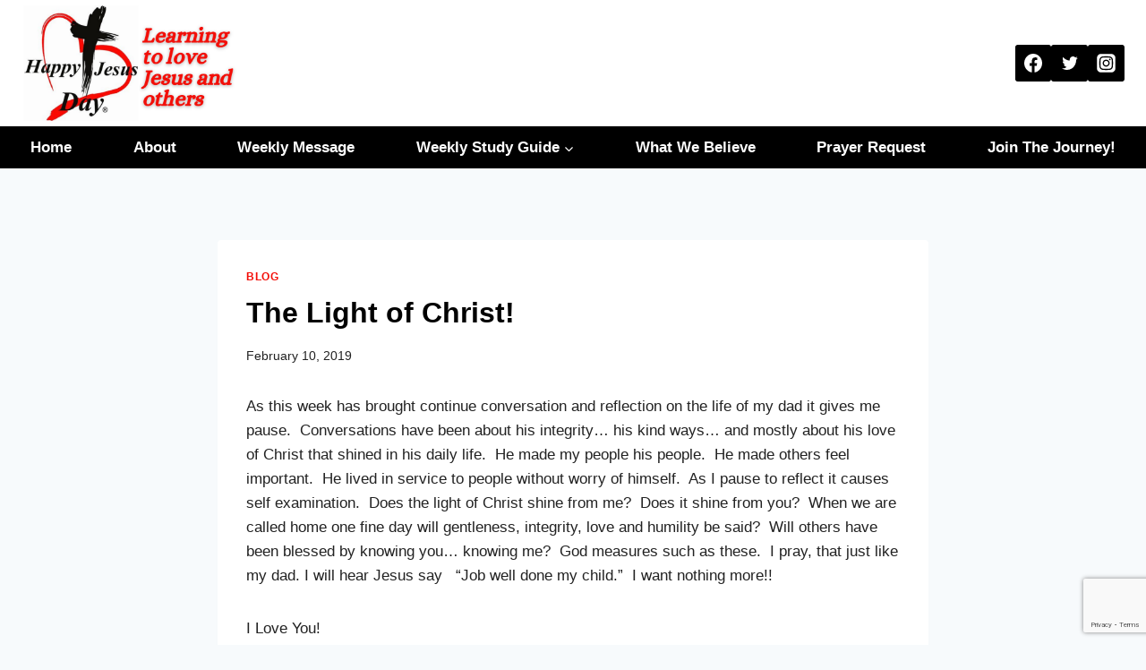

--- FILE ---
content_type: text/html; charset=utf-8
request_url: https://www.google.com/recaptcha/api2/anchor?ar=1&k=6LcpHt8UAAAAAHw7Dho7NtN-3_ZtWcPxp1MaacdU&co=aHR0cHM6Ly9oYXBweWplc3VzZGF5Lm9yZzo0NDM.&hl=en&v=N67nZn4AqZkNcbeMu4prBgzg&size=invisible&anchor-ms=20000&execute-ms=30000&cb=o0p98b4pe4ck
body_size: 49686
content:
<!DOCTYPE HTML><html dir="ltr" lang="en"><head><meta http-equiv="Content-Type" content="text/html; charset=UTF-8">
<meta http-equiv="X-UA-Compatible" content="IE=edge">
<title>reCAPTCHA</title>
<style type="text/css">
/* cyrillic-ext */
@font-face {
  font-family: 'Roboto';
  font-style: normal;
  font-weight: 400;
  font-stretch: 100%;
  src: url(//fonts.gstatic.com/s/roboto/v48/KFO7CnqEu92Fr1ME7kSn66aGLdTylUAMa3GUBHMdazTgWw.woff2) format('woff2');
  unicode-range: U+0460-052F, U+1C80-1C8A, U+20B4, U+2DE0-2DFF, U+A640-A69F, U+FE2E-FE2F;
}
/* cyrillic */
@font-face {
  font-family: 'Roboto';
  font-style: normal;
  font-weight: 400;
  font-stretch: 100%;
  src: url(//fonts.gstatic.com/s/roboto/v48/KFO7CnqEu92Fr1ME7kSn66aGLdTylUAMa3iUBHMdazTgWw.woff2) format('woff2');
  unicode-range: U+0301, U+0400-045F, U+0490-0491, U+04B0-04B1, U+2116;
}
/* greek-ext */
@font-face {
  font-family: 'Roboto';
  font-style: normal;
  font-weight: 400;
  font-stretch: 100%;
  src: url(//fonts.gstatic.com/s/roboto/v48/KFO7CnqEu92Fr1ME7kSn66aGLdTylUAMa3CUBHMdazTgWw.woff2) format('woff2');
  unicode-range: U+1F00-1FFF;
}
/* greek */
@font-face {
  font-family: 'Roboto';
  font-style: normal;
  font-weight: 400;
  font-stretch: 100%;
  src: url(//fonts.gstatic.com/s/roboto/v48/KFO7CnqEu92Fr1ME7kSn66aGLdTylUAMa3-UBHMdazTgWw.woff2) format('woff2');
  unicode-range: U+0370-0377, U+037A-037F, U+0384-038A, U+038C, U+038E-03A1, U+03A3-03FF;
}
/* math */
@font-face {
  font-family: 'Roboto';
  font-style: normal;
  font-weight: 400;
  font-stretch: 100%;
  src: url(//fonts.gstatic.com/s/roboto/v48/KFO7CnqEu92Fr1ME7kSn66aGLdTylUAMawCUBHMdazTgWw.woff2) format('woff2');
  unicode-range: U+0302-0303, U+0305, U+0307-0308, U+0310, U+0312, U+0315, U+031A, U+0326-0327, U+032C, U+032F-0330, U+0332-0333, U+0338, U+033A, U+0346, U+034D, U+0391-03A1, U+03A3-03A9, U+03B1-03C9, U+03D1, U+03D5-03D6, U+03F0-03F1, U+03F4-03F5, U+2016-2017, U+2034-2038, U+203C, U+2040, U+2043, U+2047, U+2050, U+2057, U+205F, U+2070-2071, U+2074-208E, U+2090-209C, U+20D0-20DC, U+20E1, U+20E5-20EF, U+2100-2112, U+2114-2115, U+2117-2121, U+2123-214F, U+2190, U+2192, U+2194-21AE, U+21B0-21E5, U+21F1-21F2, U+21F4-2211, U+2213-2214, U+2216-22FF, U+2308-230B, U+2310, U+2319, U+231C-2321, U+2336-237A, U+237C, U+2395, U+239B-23B7, U+23D0, U+23DC-23E1, U+2474-2475, U+25AF, U+25B3, U+25B7, U+25BD, U+25C1, U+25CA, U+25CC, U+25FB, U+266D-266F, U+27C0-27FF, U+2900-2AFF, U+2B0E-2B11, U+2B30-2B4C, U+2BFE, U+3030, U+FF5B, U+FF5D, U+1D400-1D7FF, U+1EE00-1EEFF;
}
/* symbols */
@font-face {
  font-family: 'Roboto';
  font-style: normal;
  font-weight: 400;
  font-stretch: 100%;
  src: url(//fonts.gstatic.com/s/roboto/v48/KFO7CnqEu92Fr1ME7kSn66aGLdTylUAMaxKUBHMdazTgWw.woff2) format('woff2');
  unicode-range: U+0001-000C, U+000E-001F, U+007F-009F, U+20DD-20E0, U+20E2-20E4, U+2150-218F, U+2190, U+2192, U+2194-2199, U+21AF, U+21E6-21F0, U+21F3, U+2218-2219, U+2299, U+22C4-22C6, U+2300-243F, U+2440-244A, U+2460-24FF, U+25A0-27BF, U+2800-28FF, U+2921-2922, U+2981, U+29BF, U+29EB, U+2B00-2BFF, U+4DC0-4DFF, U+FFF9-FFFB, U+10140-1018E, U+10190-1019C, U+101A0, U+101D0-101FD, U+102E0-102FB, U+10E60-10E7E, U+1D2C0-1D2D3, U+1D2E0-1D37F, U+1F000-1F0FF, U+1F100-1F1AD, U+1F1E6-1F1FF, U+1F30D-1F30F, U+1F315, U+1F31C, U+1F31E, U+1F320-1F32C, U+1F336, U+1F378, U+1F37D, U+1F382, U+1F393-1F39F, U+1F3A7-1F3A8, U+1F3AC-1F3AF, U+1F3C2, U+1F3C4-1F3C6, U+1F3CA-1F3CE, U+1F3D4-1F3E0, U+1F3ED, U+1F3F1-1F3F3, U+1F3F5-1F3F7, U+1F408, U+1F415, U+1F41F, U+1F426, U+1F43F, U+1F441-1F442, U+1F444, U+1F446-1F449, U+1F44C-1F44E, U+1F453, U+1F46A, U+1F47D, U+1F4A3, U+1F4B0, U+1F4B3, U+1F4B9, U+1F4BB, U+1F4BF, U+1F4C8-1F4CB, U+1F4D6, U+1F4DA, U+1F4DF, U+1F4E3-1F4E6, U+1F4EA-1F4ED, U+1F4F7, U+1F4F9-1F4FB, U+1F4FD-1F4FE, U+1F503, U+1F507-1F50B, U+1F50D, U+1F512-1F513, U+1F53E-1F54A, U+1F54F-1F5FA, U+1F610, U+1F650-1F67F, U+1F687, U+1F68D, U+1F691, U+1F694, U+1F698, U+1F6AD, U+1F6B2, U+1F6B9-1F6BA, U+1F6BC, U+1F6C6-1F6CF, U+1F6D3-1F6D7, U+1F6E0-1F6EA, U+1F6F0-1F6F3, U+1F6F7-1F6FC, U+1F700-1F7FF, U+1F800-1F80B, U+1F810-1F847, U+1F850-1F859, U+1F860-1F887, U+1F890-1F8AD, U+1F8B0-1F8BB, U+1F8C0-1F8C1, U+1F900-1F90B, U+1F93B, U+1F946, U+1F984, U+1F996, U+1F9E9, U+1FA00-1FA6F, U+1FA70-1FA7C, U+1FA80-1FA89, U+1FA8F-1FAC6, U+1FACE-1FADC, U+1FADF-1FAE9, U+1FAF0-1FAF8, U+1FB00-1FBFF;
}
/* vietnamese */
@font-face {
  font-family: 'Roboto';
  font-style: normal;
  font-weight: 400;
  font-stretch: 100%;
  src: url(//fonts.gstatic.com/s/roboto/v48/KFO7CnqEu92Fr1ME7kSn66aGLdTylUAMa3OUBHMdazTgWw.woff2) format('woff2');
  unicode-range: U+0102-0103, U+0110-0111, U+0128-0129, U+0168-0169, U+01A0-01A1, U+01AF-01B0, U+0300-0301, U+0303-0304, U+0308-0309, U+0323, U+0329, U+1EA0-1EF9, U+20AB;
}
/* latin-ext */
@font-face {
  font-family: 'Roboto';
  font-style: normal;
  font-weight: 400;
  font-stretch: 100%;
  src: url(//fonts.gstatic.com/s/roboto/v48/KFO7CnqEu92Fr1ME7kSn66aGLdTylUAMa3KUBHMdazTgWw.woff2) format('woff2');
  unicode-range: U+0100-02BA, U+02BD-02C5, U+02C7-02CC, U+02CE-02D7, U+02DD-02FF, U+0304, U+0308, U+0329, U+1D00-1DBF, U+1E00-1E9F, U+1EF2-1EFF, U+2020, U+20A0-20AB, U+20AD-20C0, U+2113, U+2C60-2C7F, U+A720-A7FF;
}
/* latin */
@font-face {
  font-family: 'Roboto';
  font-style: normal;
  font-weight: 400;
  font-stretch: 100%;
  src: url(//fonts.gstatic.com/s/roboto/v48/KFO7CnqEu92Fr1ME7kSn66aGLdTylUAMa3yUBHMdazQ.woff2) format('woff2');
  unicode-range: U+0000-00FF, U+0131, U+0152-0153, U+02BB-02BC, U+02C6, U+02DA, U+02DC, U+0304, U+0308, U+0329, U+2000-206F, U+20AC, U+2122, U+2191, U+2193, U+2212, U+2215, U+FEFF, U+FFFD;
}
/* cyrillic-ext */
@font-face {
  font-family: 'Roboto';
  font-style: normal;
  font-weight: 500;
  font-stretch: 100%;
  src: url(//fonts.gstatic.com/s/roboto/v48/KFO7CnqEu92Fr1ME7kSn66aGLdTylUAMa3GUBHMdazTgWw.woff2) format('woff2');
  unicode-range: U+0460-052F, U+1C80-1C8A, U+20B4, U+2DE0-2DFF, U+A640-A69F, U+FE2E-FE2F;
}
/* cyrillic */
@font-face {
  font-family: 'Roboto';
  font-style: normal;
  font-weight: 500;
  font-stretch: 100%;
  src: url(//fonts.gstatic.com/s/roboto/v48/KFO7CnqEu92Fr1ME7kSn66aGLdTylUAMa3iUBHMdazTgWw.woff2) format('woff2');
  unicode-range: U+0301, U+0400-045F, U+0490-0491, U+04B0-04B1, U+2116;
}
/* greek-ext */
@font-face {
  font-family: 'Roboto';
  font-style: normal;
  font-weight: 500;
  font-stretch: 100%;
  src: url(//fonts.gstatic.com/s/roboto/v48/KFO7CnqEu92Fr1ME7kSn66aGLdTylUAMa3CUBHMdazTgWw.woff2) format('woff2');
  unicode-range: U+1F00-1FFF;
}
/* greek */
@font-face {
  font-family: 'Roboto';
  font-style: normal;
  font-weight: 500;
  font-stretch: 100%;
  src: url(//fonts.gstatic.com/s/roboto/v48/KFO7CnqEu92Fr1ME7kSn66aGLdTylUAMa3-UBHMdazTgWw.woff2) format('woff2');
  unicode-range: U+0370-0377, U+037A-037F, U+0384-038A, U+038C, U+038E-03A1, U+03A3-03FF;
}
/* math */
@font-face {
  font-family: 'Roboto';
  font-style: normal;
  font-weight: 500;
  font-stretch: 100%;
  src: url(//fonts.gstatic.com/s/roboto/v48/KFO7CnqEu92Fr1ME7kSn66aGLdTylUAMawCUBHMdazTgWw.woff2) format('woff2');
  unicode-range: U+0302-0303, U+0305, U+0307-0308, U+0310, U+0312, U+0315, U+031A, U+0326-0327, U+032C, U+032F-0330, U+0332-0333, U+0338, U+033A, U+0346, U+034D, U+0391-03A1, U+03A3-03A9, U+03B1-03C9, U+03D1, U+03D5-03D6, U+03F0-03F1, U+03F4-03F5, U+2016-2017, U+2034-2038, U+203C, U+2040, U+2043, U+2047, U+2050, U+2057, U+205F, U+2070-2071, U+2074-208E, U+2090-209C, U+20D0-20DC, U+20E1, U+20E5-20EF, U+2100-2112, U+2114-2115, U+2117-2121, U+2123-214F, U+2190, U+2192, U+2194-21AE, U+21B0-21E5, U+21F1-21F2, U+21F4-2211, U+2213-2214, U+2216-22FF, U+2308-230B, U+2310, U+2319, U+231C-2321, U+2336-237A, U+237C, U+2395, U+239B-23B7, U+23D0, U+23DC-23E1, U+2474-2475, U+25AF, U+25B3, U+25B7, U+25BD, U+25C1, U+25CA, U+25CC, U+25FB, U+266D-266F, U+27C0-27FF, U+2900-2AFF, U+2B0E-2B11, U+2B30-2B4C, U+2BFE, U+3030, U+FF5B, U+FF5D, U+1D400-1D7FF, U+1EE00-1EEFF;
}
/* symbols */
@font-face {
  font-family: 'Roboto';
  font-style: normal;
  font-weight: 500;
  font-stretch: 100%;
  src: url(//fonts.gstatic.com/s/roboto/v48/KFO7CnqEu92Fr1ME7kSn66aGLdTylUAMaxKUBHMdazTgWw.woff2) format('woff2');
  unicode-range: U+0001-000C, U+000E-001F, U+007F-009F, U+20DD-20E0, U+20E2-20E4, U+2150-218F, U+2190, U+2192, U+2194-2199, U+21AF, U+21E6-21F0, U+21F3, U+2218-2219, U+2299, U+22C4-22C6, U+2300-243F, U+2440-244A, U+2460-24FF, U+25A0-27BF, U+2800-28FF, U+2921-2922, U+2981, U+29BF, U+29EB, U+2B00-2BFF, U+4DC0-4DFF, U+FFF9-FFFB, U+10140-1018E, U+10190-1019C, U+101A0, U+101D0-101FD, U+102E0-102FB, U+10E60-10E7E, U+1D2C0-1D2D3, U+1D2E0-1D37F, U+1F000-1F0FF, U+1F100-1F1AD, U+1F1E6-1F1FF, U+1F30D-1F30F, U+1F315, U+1F31C, U+1F31E, U+1F320-1F32C, U+1F336, U+1F378, U+1F37D, U+1F382, U+1F393-1F39F, U+1F3A7-1F3A8, U+1F3AC-1F3AF, U+1F3C2, U+1F3C4-1F3C6, U+1F3CA-1F3CE, U+1F3D4-1F3E0, U+1F3ED, U+1F3F1-1F3F3, U+1F3F5-1F3F7, U+1F408, U+1F415, U+1F41F, U+1F426, U+1F43F, U+1F441-1F442, U+1F444, U+1F446-1F449, U+1F44C-1F44E, U+1F453, U+1F46A, U+1F47D, U+1F4A3, U+1F4B0, U+1F4B3, U+1F4B9, U+1F4BB, U+1F4BF, U+1F4C8-1F4CB, U+1F4D6, U+1F4DA, U+1F4DF, U+1F4E3-1F4E6, U+1F4EA-1F4ED, U+1F4F7, U+1F4F9-1F4FB, U+1F4FD-1F4FE, U+1F503, U+1F507-1F50B, U+1F50D, U+1F512-1F513, U+1F53E-1F54A, U+1F54F-1F5FA, U+1F610, U+1F650-1F67F, U+1F687, U+1F68D, U+1F691, U+1F694, U+1F698, U+1F6AD, U+1F6B2, U+1F6B9-1F6BA, U+1F6BC, U+1F6C6-1F6CF, U+1F6D3-1F6D7, U+1F6E0-1F6EA, U+1F6F0-1F6F3, U+1F6F7-1F6FC, U+1F700-1F7FF, U+1F800-1F80B, U+1F810-1F847, U+1F850-1F859, U+1F860-1F887, U+1F890-1F8AD, U+1F8B0-1F8BB, U+1F8C0-1F8C1, U+1F900-1F90B, U+1F93B, U+1F946, U+1F984, U+1F996, U+1F9E9, U+1FA00-1FA6F, U+1FA70-1FA7C, U+1FA80-1FA89, U+1FA8F-1FAC6, U+1FACE-1FADC, U+1FADF-1FAE9, U+1FAF0-1FAF8, U+1FB00-1FBFF;
}
/* vietnamese */
@font-face {
  font-family: 'Roboto';
  font-style: normal;
  font-weight: 500;
  font-stretch: 100%;
  src: url(//fonts.gstatic.com/s/roboto/v48/KFO7CnqEu92Fr1ME7kSn66aGLdTylUAMa3OUBHMdazTgWw.woff2) format('woff2');
  unicode-range: U+0102-0103, U+0110-0111, U+0128-0129, U+0168-0169, U+01A0-01A1, U+01AF-01B0, U+0300-0301, U+0303-0304, U+0308-0309, U+0323, U+0329, U+1EA0-1EF9, U+20AB;
}
/* latin-ext */
@font-face {
  font-family: 'Roboto';
  font-style: normal;
  font-weight: 500;
  font-stretch: 100%;
  src: url(//fonts.gstatic.com/s/roboto/v48/KFO7CnqEu92Fr1ME7kSn66aGLdTylUAMa3KUBHMdazTgWw.woff2) format('woff2');
  unicode-range: U+0100-02BA, U+02BD-02C5, U+02C7-02CC, U+02CE-02D7, U+02DD-02FF, U+0304, U+0308, U+0329, U+1D00-1DBF, U+1E00-1E9F, U+1EF2-1EFF, U+2020, U+20A0-20AB, U+20AD-20C0, U+2113, U+2C60-2C7F, U+A720-A7FF;
}
/* latin */
@font-face {
  font-family: 'Roboto';
  font-style: normal;
  font-weight: 500;
  font-stretch: 100%;
  src: url(//fonts.gstatic.com/s/roboto/v48/KFO7CnqEu92Fr1ME7kSn66aGLdTylUAMa3yUBHMdazQ.woff2) format('woff2');
  unicode-range: U+0000-00FF, U+0131, U+0152-0153, U+02BB-02BC, U+02C6, U+02DA, U+02DC, U+0304, U+0308, U+0329, U+2000-206F, U+20AC, U+2122, U+2191, U+2193, U+2212, U+2215, U+FEFF, U+FFFD;
}
/* cyrillic-ext */
@font-face {
  font-family: 'Roboto';
  font-style: normal;
  font-weight: 900;
  font-stretch: 100%;
  src: url(//fonts.gstatic.com/s/roboto/v48/KFO7CnqEu92Fr1ME7kSn66aGLdTylUAMa3GUBHMdazTgWw.woff2) format('woff2');
  unicode-range: U+0460-052F, U+1C80-1C8A, U+20B4, U+2DE0-2DFF, U+A640-A69F, U+FE2E-FE2F;
}
/* cyrillic */
@font-face {
  font-family: 'Roboto';
  font-style: normal;
  font-weight: 900;
  font-stretch: 100%;
  src: url(//fonts.gstatic.com/s/roboto/v48/KFO7CnqEu92Fr1ME7kSn66aGLdTylUAMa3iUBHMdazTgWw.woff2) format('woff2');
  unicode-range: U+0301, U+0400-045F, U+0490-0491, U+04B0-04B1, U+2116;
}
/* greek-ext */
@font-face {
  font-family: 'Roboto';
  font-style: normal;
  font-weight: 900;
  font-stretch: 100%;
  src: url(//fonts.gstatic.com/s/roboto/v48/KFO7CnqEu92Fr1ME7kSn66aGLdTylUAMa3CUBHMdazTgWw.woff2) format('woff2');
  unicode-range: U+1F00-1FFF;
}
/* greek */
@font-face {
  font-family: 'Roboto';
  font-style: normal;
  font-weight: 900;
  font-stretch: 100%;
  src: url(//fonts.gstatic.com/s/roboto/v48/KFO7CnqEu92Fr1ME7kSn66aGLdTylUAMa3-UBHMdazTgWw.woff2) format('woff2');
  unicode-range: U+0370-0377, U+037A-037F, U+0384-038A, U+038C, U+038E-03A1, U+03A3-03FF;
}
/* math */
@font-face {
  font-family: 'Roboto';
  font-style: normal;
  font-weight: 900;
  font-stretch: 100%;
  src: url(//fonts.gstatic.com/s/roboto/v48/KFO7CnqEu92Fr1ME7kSn66aGLdTylUAMawCUBHMdazTgWw.woff2) format('woff2');
  unicode-range: U+0302-0303, U+0305, U+0307-0308, U+0310, U+0312, U+0315, U+031A, U+0326-0327, U+032C, U+032F-0330, U+0332-0333, U+0338, U+033A, U+0346, U+034D, U+0391-03A1, U+03A3-03A9, U+03B1-03C9, U+03D1, U+03D5-03D6, U+03F0-03F1, U+03F4-03F5, U+2016-2017, U+2034-2038, U+203C, U+2040, U+2043, U+2047, U+2050, U+2057, U+205F, U+2070-2071, U+2074-208E, U+2090-209C, U+20D0-20DC, U+20E1, U+20E5-20EF, U+2100-2112, U+2114-2115, U+2117-2121, U+2123-214F, U+2190, U+2192, U+2194-21AE, U+21B0-21E5, U+21F1-21F2, U+21F4-2211, U+2213-2214, U+2216-22FF, U+2308-230B, U+2310, U+2319, U+231C-2321, U+2336-237A, U+237C, U+2395, U+239B-23B7, U+23D0, U+23DC-23E1, U+2474-2475, U+25AF, U+25B3, U+25B7, U+25BD, U+25C1, U+25CA, U+25CC, U+25FB, U+266D-266F, U+27C0-27FF, U+2900-2AFF, U+2B0E-2B11, U+2B30-2B4C, U+2BFE, U+3030, U+FF5B, U+FF5D, U+1D400-1D7FF, U+1EE00-1EEFF;
}
/* symbols */
@font-face {
  font-family: 'Roboto';
  font-style: normal;
  font-weight: 900;
  font-stretch: 100%;
  src: url(//fonts.gstatic.com/s/roboto/v48/KFO7CnqEu92Fr1ME7kSn66aGLdTylUAMaxKUBHMdazTgWw.woff2) format('woff2');
  unicode-range: U+0001-000C, U+000E-001F, U+007F-009F, U+20DD-20E0, U+20E2-20E4, U+2150-218F, U+2190, U+2192, U+2194-2199, U+21AF, U+21E6-21F0, U+21F3, U+2218-2219, U+2299, U+22C4-22C6, U+2300-243F, U+2440-244A, U+2460-24FF, U+25A0-27BF, U+2800-28FF, U+2921-2922, U+2981, U+29BF, U+29EB, U+2B00-2BFF, U+4DC0-4DFF, U+FFF9-FFFB, U+10140-1018E, U+10190-1019C, U+101A0, U+101D0-101FD, U+102E0-102FB, U+10E60-10E7E, U+1D2C0-1D2D3, U+1D2E0-1D37F, U+1F000-1F0FF, U+1F100-1F1AD, U+1F1E6-1F1FF, U+1F30D-1F30F, U+1F315, U+1F31C, U+1F31E, U+1F320-1F32C, U+1F336, U+1F378, U+1F37D, U+1F382, U+1F393-1F39F, U+1F3A7-1F3A8, U+1F3AC-1F3AF, U+1F3C2, U+1F3C4-1F3C6, U+1F3CA-1F3CE, U+1F3D4-1F3E0, U+1F3ED, U+1F3F1-1F3F3, U+1F3F5-1F3F7, U+1F408, U+1F415, U+1F41F, U+1F426, U+1F43F, U+1F441-1F442, U+1F444, U+1F446-1F449, U+1F44C-1F44E, U+1F453, U+1F46A, U+1F47D, U+1F4A3, U+1F4B0, U+1F4B3, U+1F4B9, U+1F4BB, U+1F4BF, U+1F4C8-1F4CB, U+1F4D6, U+1F4DA, U+1F4DF, U+1F4E3-1F4E6, U+1F4EA-1F4ED, U+1F4F7, U+1F4F9-1F4FB, U+1F4FD-1F4FE, U+1F503, U+1F507-1F50B, U+1F50D, U+1F512-1F513, U+1F53E-1F54A, U+1F54F-1F5FA, U+1F610, U+1F650-1F67F, U+1F687, U+1F68D, U+1F691, U+1F694, U+1F698, U+1F6AD, U+1F6B2, U+1F6B9-1F6BA, U+1F6BC, U+1F6C6-1F6CF, U+1F6D3-1F6D7, U+1F6E0-1F6EA, U+1F6F0-1F6F3, U+1F6F7-1F6FC, U+1F700-1F7FF, U+1F800-1F80B, U+1F810-1F847, U+1F850-1F859, U+1F860-1F887, U+1F890-1F8AD, U+1F8B0-1F8BB, U+1F8C0-1F8C1, U+1F900-1F90B, U+1F93B, U+1F946, U+1F984, U+1F996, U+1F9E9, U+1FA00-1FA6F, U+1FA70-1FA7C, U+1FA80-1FA89, U+1FA8F-1FAC6, U+1FACE-1FADC, U+1FADF-1FAE9, U+1FAF0-1FAF8, U+1FB00-1FBFF;
}
/* vietnamese */
@font-face {
  font-family: 'Roboto';
  font-style: normal;
  font-weight: 900;
  font-stretch: 100%;
  src: url(//fonts.gstatic.com/s/roboto/v48/KFO7CnqEu92Fr1ME7kSn66aGLdTylUAMa3OUBHMdazTgWw.woff2) format('woff2');
  unicode-range: U+0102-0103, U+0110-0111, U+0128-0129, U+0168-0169, U+01A0-01A1, U+01AF-01B0, U+0300-0301, U+0303-0304, U+0308-0309, U+0323, U+0329, U+1EA0-1EF9, U+20AB;
}
/* latin-ext */
@font-face {
  font-family: 'Roboto';
  font-style: normal;
  font-weight: 900;
  font-stretch: 100%;
  src: url(//fonts.gstatic.com/s/roboto/v48/KFO7CnqEu92Fr1ME7kSn66aGLdTylUAMa3KUBHMdazTgWw.woff2) format('woff2');
  unicode-range: U+0100-02BA, U+02BD-02C5, U+02C7-02CC, U+02CE-02D7, U+02DD-02FF, U+0304, U+0308, U+0329, U+1D00-1DBF, U+1E00-1E9F, U+1EF2-1EFF, U+2020, U+20A0-20AB, U+20AD-20C0, U+2113, U+2C60-2C7F, U+A720-A7FF;
}
/* latin */
@font-face {
  font-family: 'Roboto';
  font-style: normal;
  font-weight: 900;
  font-stretch: 100%;
  src: url(//fonts.gstatic.com/s/roboto/v48/KFO7CnqEu92Fr1ME7kSn66aGLdTylUAMa3yUBHMdazQ.woff2) format('woff2');
  unicode-range: U+0000-00FF, U+0131, U+0152-0153, U+02BB-02BC, U+02C6, U+02DA, U+02DC, U+0304, U+0308, U+0329, U+2000-206F, U+20AC, U+2122, U+2191, U+2193, U+2212, U+2215, U+FEFF, U+FFFD;
}

</style>
<link rel="stylesheet" type="text/css" href="https://www.gstatic.com/recaptcha/releases/N67nZn4AqZkNcbeMu4prBgzg/styles__ltr.css">
<script nonce="O9f9lvCiUW7lInpfhnHoSA" type="text/javascript">window['__recaptcha_api'] = 'https://www.google.com/recaptcha/api2/';</script>
<script type="text/javascript" src="https://www.gstatic.com/recaptcha/releases/N67nZn4AqZkNcbeMu4prBgzg/recaptcha__en.js" nonce="O9f9lvCiUW7lInpfhnHoSA">
      
    </script></head>
<body><div id="rc-anchor-alert" class="rc-anchor-alert"></div>
<input type="hidden" id="recaptcha-token" value="[base64]">
<script type="text/javascript" nonce="O9f9lvCiUW7lInpfhnHoSA">
      recaptcha.anchor.Main.init("[\x22ainput\x22,[\x22bgdata\x22,\x22\x22,\[base64]/[base64]/[base64]/ZyhXLGgpOnEoW04sMjEsbF0sVywwKSxoKSxmYWxzZSxmYWxzZSl9Y2F0Y2goayl7RygzNTgsVyk/[base64]/[base64]/[base64]/[base64]/[base64]/[base64]/[base64]/bmV3IEJbT10oRFswXSk6dz09Mj9uZXcgQltPXShEWzBdLERbMV0pOnc9PTM/bmV3IEJbT10oRFswXSxEWzFdLERbMl0pOnc9PTQ/[base64]/[base64]/[base64]/[base64]/[base64]\\u003d\x22,\[base64]\x22,\x22HTfCssO9w5lawrnCjWg/ZRTClGPDjMKmw4bCpcKlGMKQw6pwFMOmw4bCkcO8Ti/Dll3CuUZKwpvDpwzCpMKvDx1fKX3Cn8OCSMKDfBjCkhbCpsOxwpMuwp/CswPDi3htw6HDqHfCoDjDo8OdTsKfwrPDjEcYA2/[base64]/[base64]/w7/CnFvCl2Z2HDhDKGBqUcKzESFvw5HDuMKuDT8VC8OMMi5kwoHDssOMwoZRw5TDrl7DjDzClcKGNn3DhGoNDGZxN0g/w6Eww4zCoHTCjcO1wr/CrmsRwq7Cr3sXw77CrwE/LgjCtn7DscKvw7syw47ClsO3w6fDrsKvw4dnTyUXPsKBA2osw53CpcOyK8OHGcO4BMK7w5LCtTQvHMOabcO4wpVcw5rDkwrDqRLDtMKAw6/[base64]/SiDDkEPDgFDDjxXCvsKNaMKjDMOZwqZiL8Kpw6ZFWcOowoAgbcOEw6JOeVhTSGrCjsOvHSTCggzDqGvDhlnDpUprAsKESCE/w6HCusKLw6FuwotiJsOmAD3DnBjCuMKBw5pIdXvDvMOOwo4PbsKOwqvCtsKTYMOnwqDCsy1uwrfDpUlZEsKqwqnCpcO/F8KuBsOvw6U7fcKsw7B4ScOTwrnDjjHCtMKoEHLCoMKcT8O4H8O3w7PDkcKTbSrDgcOEwrbCkcOwSsOhwrXDvcOKw7x2wpE/Awg4w69tYHcbcBjDpF7DrMO4B8KtesKEw7M6VcORD8Kmw7I+wpXCpMKQw4/DgyfDhcODUMKMTD9SVw/DoMOODcKVw5rDocKGwr5Aw4bDjzgCKmfCtwZFTXEPOAwZw4YYQ8OQwolEJS7CqjfDtsOtwp1jwow9NcKvak7DozUHWMKLVAVww6/Cr8OgR8K0Ul5AwqVWIlnCscOhWlnDoTpEwpnCp8KCw4E0w67DtMKDecOnQnXDi1LCusOkw5vCqG43wqLDjcO3wqLClC4HwqtSw7E4X8K4J8K1wofDoWFQw5Uww6rDqBcqwovDqcKkBDfDh8OofMOKFTpJJ1nCnXZ8w6PDnsK/UsObwqvDlcOhGAJbw61twqdLacOBIsOzLRofeMO6XGVtw4QVUcK5w5vDjGRLdMKWYcKUMMKGwqhDwp8ewrvCm8OAw77DuHYtQGXDrMKuw5V1wqYmMj/CjxvDhcOQVx7CvsOHw4zCuMKow4vCtjUKVmsBw6V9wq/ChsKjwppWDcOIwqnCnTFlwqjDiHnCsjXCjsKWw7kWwqcsOWtywohYFMKLw4E/YXXCqATClWR0w6FiwodpNhrDulrDgMKIwp56A8OYwqnDqsOZensIw61QM0ACw6lJMsKmw5glwplew6h0ccKsKcOzwqZHAQ0NJG7CrTYxITTDsMOBEMOkD8OjUMOBWGY3wp8Gfn3Cn3TCj8OTw63Du8OGwrsUD1XDtMKjGFbDiyB+F2ALEMKnFsK8bsKRw7/[base64]/DoCxaw6jDgcKrMy7DksKJwqA1CGbChil+w40uwrbCuFocXcOfWG5TwrAcAMKNwocWwqNrf8OmXcOdw4JaUCvDilPCk8KLAcK7OsKmGsKgw7/CuMKDwo84w7DDk04lw6LDpC3Cm1B7w7EhJ8K9EAHCq8OEwqbDgcOaScKjesK8OUIuw6hIwrgrXcOOw4/[base64]/Ds1/Dn8KBHHt7wpfDmMKpwqvDssOQIsKfwoIraDzDnXsWwqfDsnYyfcOMfsKrVF7CmcOzCcOVasKhwrhHw77CoVfCi8KNd8OnPsO8wqYLc8OWw5R6w4XDmcOEdjAWU8KuwopGBcKVK1LDncOaw6tYZ8OAwprChCTCoBYlwookwrJcQ8KHbcOVZQHDgkREasO/wo7DlcKkwrDDpcKuw4rDkS3CgUzChcKewpfCpsKDwrXCsRPDm8KVOcKqRFHDp8O8wozDosOnw7zDnMOTwq8CMMKiw6xBEFUSwpRywqRYEMO5wq7Dp3zCjMKjw4TCm8KJDmFAw5AtwpnChMK9w7woGcKmQWbDhMORwofCgsOLwqLCiA/[base64]/DmsKTw4Umw5jCjBJ2wo42wpc3YX/DuVsZw6LDhsKsEMKCw5MfCjdsYSjDqcK3A1/Cq8OxA01wwrvCsiBlw4jDisOresOVw4DCicOJUmZ1EcOpwrIzacOGdUUFM8OEw57Co8Kcw7LCocKAHcKEwoYCQ8K6wp3CvkvDs8OQTELDqSI/wolQwrzDq8Ogwow8bTTDs8OVJil+eFJdwpLDiGc2w5/[base64]/PMKVwrXDnsOdwqNfw6Nxw4/DosKHaMOmwpQuYMKKwoAHw5fCisOdw79CL8OeBcO+ZsO6w7Jgw7Esw7N/w6/DjQkkw7bCh8Kpw6hcAcK+BQ3Ci8KIfQ/CiGrDk8OQwrjDggkww47CscOfScO8QsKEwowKZ1p5w5DCh8O6w4UPNFPCkcKLw4zCgHcTw6HDqMO4c1HDssOAVS/[base64]/CpBjDq8OOw5M5ccOgwrhgdsK4c8OPw5oJw5/Dl8OVWgrDlcOQw5jDv8OnwpzCrsKpdDs9w54sRXXDtMKTwpTCp8OrwpfDnsO3wo3DhTbDhF0XworDkcKKJiNLXCbDsz5Rw5zCvMKQwofCsF/[base64]/w5Qdw6k8aTNXZmIIE8KgdcOHw7DDsMOewo3CuUvDmcOYB8KNA8K9W8KHw4nDmMK0w5LCiSrCsQJ6Il1Aak3DhsOlEMO+IMKnesKkwrUQC054dEXCqw/DslR4w4bDtkdgXMKtwqbDjsK2w4dvwoZhwqbDj8K9woLCt8O1IMKNw6nDmMO+wqAlS2vCi8KWw7/[base64]/[base64]/Dp03DrsOFHz5jwrzCjkxlJcKpwqFMwpXDoMOqw4FawpNNw4fCrksRVRTCksOxKlIXw7vCnsOseD9xwpbCt07CrF8bdj7CqXQwFwfCuy/CpBNeTFfDiMK/[base64]/CssOrDMOtKcOrwohuwqkRwqAXAE3DmsObZ8OIw7Ygw6ZgwrUmKjdgw4xew6FYUMOdGHF2wq/DqcObw7DDu8KnQxjDog3DiCDDm3vCl8KJPMOCERTDjsOIK8Ksw7VaMHHDmnrDgDXCtiozwoXCsjs9wqbCq8OEwoF8wrg3BF/DrcKIwrUTGW4se8K5wpPDsMOcOsOtPsOvwp0iFMOaw4nDqsKGBhl7w6rCjS1XUUwjwrjCscOlT8OmKDvDl1NiwocRM0XCtcKhw6FFUWNYGsO2w4lOWsKSccKkwrF4wod+PjXDnWRAw5PDtsOqNWt8wqUDwpFtecK7w4XChUTDmsOBZsOiwrnCqAVWDxnDjMOuwr/CpnDDk1Q4w49QAm/Cm8Okwq0yR8OTK8K4AQZew43DnFIYw6JHIGzDncOZI1VKwq1cw53CucOfw44UwrDCscOffsKjw4QoZAhqSwZUbcObJsOowodDwpYEw7QQZcOwfTNvCzg9w5zDtTbDkMO7CBUNaWcTw5XCs0JeOH1OKT/DjFbCiTQJekZSwonDhFPCky1PY3ozakIwMMKxw5E/UybCncKJwqkNwq4JYsOBK8KxNipSRsOEwo1Sw5d+w4HCocOfbsOJEjjDt8OVLsO7wpHChj9vw7TDmmDCiG7Ct8OBw5/DicOwwpExw6QzEhdDwo8lSSRpwqXCoMO1CsKbwpHCncKMw5kUEMKAFThyw4odDcK5w60Zw6FgbcOnw6AEw4ZawrfCtcK9WBrDvjfDgsO3w7PCk2pgWsOdw6rDkTMUCirDhmsLw55mKcOsw4FmXXvDn8KKUhA4w6kiasOOw4bDj8OKB8KeEMOzw5/DgMKgE1Z2wrcBe8KfZMOCwrLDm13Cn8Odw7XCtCM5d8OPBhvCvwAUwqFXdHFbw6/[base64]/DnV/[base64]/CuDDDu8OYw4nDkMO+RVxNGHpZF2oMLcOFw7HDhsKrw65IFVwoM8KJwpkoTHnDuhNmOEXCvgl5KnIywp3DicKUIwt7w6luwoRdwrvDk1XDtcK9JHvDn8K2w6Nvwo4CwqQtw7nCsVZEOMKuaMK4wrp8w7sWAMKLVw93E0HClnfCtMONwrnDp3Ztw5HCtU3DmsK3Cw/Co8OlK8Ofw7U4HAHCiSUIBGPCtsKNQ8Oxwqwlw5VwdjNcw7/CoMKELMKvwq92wqrCqMKydcOgdnt1w7I5SMKQwojCpT/CrcO+QcO4TFzDk2pvNsOowowbw7HDt8O1JXJgcn4BwpxTwrUwO8Kyw487wqXCm11Vwq3CgUhCwq3CgxNGZ8K/w77DmcKPw5jDuAZ5BVPCm8OkSTpbVsK5PgzCuV7CksObdlbCgy0ZJ3zDnxjDjcOawpjDt8ODKizCunkPwqjDkTsZworCkMK/[base64]/CkjYEwrLCvBvDsMOuw4gbwrXCkMOiwpVhw4IQw7gIw61rdMKRUcOUYxHDpMK2KAQ3f8K8w6pyw6PDjTrCqx5sw5LCvsO3wr5sWcKNMz/DncO7NcO6cTfCtnzDmsKEVWRHHSfDksKCShbCrMO/[base64]/DuX/[base64]/ClMOIwpdswo1bb09aIHXCuS7Cn2LDpVnChsKhYsOWS8OWMX3DjcOjeyDDrFpGfn7DucK7HsO2w4YNFXULTMOUccKdwrU1csK9w73DnwwPOgPCvjFawq80woXCiknDtSlwwrd3woDChAPClsK5T8OZwoLCohkTwrfDlm89TcK/Th1lw6t+wocOw6Bxw6xLVcOvDsOpeMOwZ8OiHMOWw4bDtm3CmgvCg8OcwpbCusK6S1fClyNdwr/Dn8ONwrvCqcKtKhdQwoRGwpjDqRoZIcOwwpvCuC83w49ww7FkFsOSwrXCtTseRm0cKsK4LMO1wrNmHMOneFPDjcKLCMO1OsOhwowmQcOOW8Krw6RpRRfCrTvDmQZmw5JkCH/[base64]/DgsKRJ8OHEjbCvDIqwrzCucKPwprClMKNwpYhIcOIMizCucO4w58gwrbDrx/DjMKcSMKcDcKeRsK2flZ1w7NDC8OhD3fDlMOcUCXCt2/DhThsXsKaw4lRwoRTwrILw496wrU0w7xVLlMuwr1Vw7dteE7DrcKmHsKIcMOYAsKLTcOsQmbDunRiw5NXZzDCkcO7dlALW8KPdDLCsMOPeMOMwrDDu8KERwnDq8K6AA/CmMKcw6/[base64]/w4XCv8K9M8OiQCBCSMK1fsKowonDohVZUARGwpJ7w5bCiMOlw5I/LMKZA8Onw4BqwoPCssKNw4RnesOZI8OyHUHDv8KOw7I4wqgjFWZka8KwwoU/w5AFwr4NesKzwr9yw69GMcOrBMOuw6AZw6HCnnvCkMKmw77DpMO1Ih8/d8OqVRzCm8KPwopzwpLCscOrFcKbwoDClcONwroHecKOw4sSQDzDkS5YfcKhw4/CucOlw48HVnDDvXTCjMOmAnXDoTcpZsKpKTzCnMO3UcObQcOIwqhYHcOPw7TCjsOrwrXDvQB6KDjDjwQmw7Bsw7gxTsKlwp/Cn8Kow6ANw6vCuzohw6nCgsKjwq/Dr28Fw5Z6wplLKMKFw6LClxvCo0zCrsO6WcKaw6LDrMO/CcOgw7HCjsOLwoUww5VNVgjDk8KHESpSwrDCisOvwq3CusKrwpt1wr7Dh8KJwrQxwrjChsOvwp/DoMOlShxeFwvDrsKUJsK4agXDkwMOFlfCnwRyw67CiyHCicKXwockwr1GTkZnXcKYw5E1CX9/woLCnRp9w7jDuMORUht9wrc4w5TCpMOFGMOlw63Di2Eew7bDncO3ClDCjsKdw4DCgh5bCG1yw69TD8KjWifDpiXDr8KlDsKLA8Omw7rDkA7CvcOdNMKLwpLDusK9LsOZwqV+w7rDlVQGWcKHwpBnYwPChmHDjcKiwqrDhMO6w7dMwo3Cnls/GcOFw6N3wq9tw61Uw4TCocKbG8KVwpXDs8KoYWssaybDp1JFK8KBwrMFe2dGT3jDmgTDq8Krw5YEC8Kzw4wOXMOYw5DDosKve8KQw6tswpluw6vCoVfConbDmcOWKcOhV8KzwpDCpH0aRCo7wpPCjcO2ZMO/wpQdC8KmcxHCiMKew4rDlTzChcO5wpDChMO3TsKLRz5JPMKtF2dSwoFCw5fCoBAMwpUVw54/YnjDlsKQw7E9F8KHwovCrSlxWsORw5XDqk/[base64]/CiMOaw7BuWcKPPcONBcK9w6/CpcOZRTRJw6A6wrMxwovCngnDgcK/LsK+w5bDjTxYwp9FwrUwwoh+w6XCvHnDl3TCvyhaw6zCvsOow53Dl03CisOew57DvHfCsUbCvmPDosOrRkTDogDDpsKqwrvCnsKlFsKBGcKnAsO/[base64]/ChB8hVxNDRSoXQypwwo/DpH1uWsO4e8KZVmM3YsOHw7fDg0laVmLCpi9/bkoHMHvDo1jDlz7CiBnDpMKkBcONEcKIE8KkDcO5TWcxIBViSMKjFXIHw73CkcOuasK8wqR3w7MPw5zDhsObwrM7wpXCsGbClsOYEcKVwqAmMCADEjvCmBBdBVTDsFvCvTgZw5gKw7/CoGcLCMK3OMOLc8KAwp/DsGhyN3/CrMOsw4Yvw6A/[base64]/Cq0Qawrksw78ZwpV8DSPCpkNQwobCg8KHQsKmOFfDgMK3wqkuwq/Dkgx4w6xzYyTDpEPCnjc/wrEfwpRWw751ViHCmcKCw6UTXjJdDlIGQwFJZMOlICdTw5oPw7PCr8Oqw4dkWm4Bw6hCPX1GwpXDlcOAH2bCtwtSOMK0bWBWbsKYw4zDi8OEw7gmNMOZagM2GMKbJMO3woYgWMK0ST/CkMKswpTDncOrOsO3UjbDnsKow7nDvDjDv8Kbw6RJw70Ww4XDqsOJw5pTEDUPTsKvwog/w7PCqFY+w6oMVsOkw6Msw7otPsOmfMKyw7rCr8KzQMKCw78Pw5HDtsK/[base64]/Dq8OhP8K1w78xDX/[base64]/Dn8OvAgYxw5knQ8OWw4jCrsOLwp8vwopgw6vCisK/IsOGHVQWD8OiwpAJwo7Ch8O7VMONwrXCq0DDksKqEcK6acKfwqsvw63DoTZcw6bDicOPw4vDrl3Cs8O7RsKuGmJWLRstVSVVw4UvdcKhIMOIw7bCtcKdw7LDpTHDi8KVDHLCplfCs8OMwrhASyMWwo0mw4Z6w7/ClMO7w7nCtMK8U8OIIXs7wrYswoVKwoIxw5zDgsOHXQHCqsKRSj/ClHLDjz3DkcODwpLClcOGd8KCR8OZwpQNCsKXJ8KawpZwZyPCvD3CgMOFw7jDrGMxD8KCw70BYFkRYD4uw7rClFbCpUEXO1TDj3bDnMKxwo/DucOnw5/CvUh4wpnDln3CsMOkw7jDglVfw7loEsOYw4TCqx4kwoPDiMOUw5h/[base64]/eCQ3w5Jaw5fDqMO8IcKfQMO4RxnDnMKoOh/CicKyBlYkBcK+w7LDmCLDk0cSFcKvbm3Cu8Kxfj84RMO7w7/Dp8KcF2NgwojDuSjDn8K9wrXCo8O/w7QVwrjCvgQKw6hLwopAw7ggUgLDv8KcwqkcwpRVOUMiw54aE8OJw4HDnw8IIcORecOIKcO8w4vCk8O3IcKWK8Kyw5TChyfDqVPCmSDCvMKwwpnChMKrOnbDsUJrKcOGwrbDnFpiZkNQYWJiTcORwqZzMDQrBGZiw74sw7wUwq9rM8KXw7wTJMKYwog5wr/Dp8O5Pl0WPRDChCJfwr3CnMKEMCAiwpp4IsOowpvCoh/[base64]/DuHR1A2nDs8OSWUfDjWstw4DDgiDCpcOhVsKxHRlgw5fDshbDoWpCwrHDvMOwEsKRV8OLwrbDj8KuSGFLa1nDssOtRAbDpcKuSsKfScOLECjCmAQmwqnDtHzDgGrDkjRBwq/DncKSw43DnRttHcOXw5R+cAorwq8Kw6oqDcKxw7U6woMONyt/wpNMQcKQw4fDhMOSw6kqCMOpw7TDgsO+wqcjFWfCgMKrVsOHSQHDhgcsw7fDtBnCnypZwp7CocKZFcKpJh3ChMKxwqEDKcOHw43DtSlgwocQPMOVZsOyw7nDvcO2b8KBwrZ0GsODJsOlT3A2wqLDuArDsBTDtyjCiVPDpjxEJWVdWmt/[base64]/[base64]/[base64]/CgVZiWEdhGsOdwpbDhHdiw48JU8K9JsO7wrnDpF/Co3PCuMOPRMK2VhXDosKcwovCiHEKwpJjw6M1OMKIwrhjTw/CkxU5ahgRVsK/wqfCgx9GakM5wqzCo8KuU8O0wo7CuyHDtkfCscOvwq0BWj5Ww607NsKNMcOHw4nDhVs1Z8KpwpNPMMOXwqHDv03DtHLCmkFec8Orw74ZwpJbwqdHW3HCj8OEU1EuE8KCcmA3wqADSnfCtcKvwq0xNsOIwrgXwp/[base64]/[base64]/[base64]/w4HCg03CmMKvQnclFnDDnMK6ORUkAEYmJsKqw6fDmzTCohvDmk0XwpUaw6bDmA/CsidmTsO0w7PDtmTDsMKcKhzDhX5mwqbDkcKAwql7wqVrBsOfwobCjcOBNEwOY2jDjX4Mwo5Aw4dCG8KowpDDssOow4tbw4kueXsrSWDCp8KNDybDn8OLb8KUfzfCocKpwpXDqcOIKMKWwr8XThEMwprDqMObenLChMOgw5bCr8O/woAsHcKnSmALD2x6CsOAXsKzecOMBSHDsCvCu8Oqw6tnbx/DpcO9w4vDpwhXdMOTwplVwrF7w78iw6TCiXdWHgjDiGDCsMONHsKsw5pGwqTDrsKpworDv8KDU2UuZCrClHUgwpPDrXUmP8OjPsKuw6jDusOgwrnDhsK/wro6fMOxwpDClsK+eMKHw6wod8K7w6bChcOocMOEECnCuTPDkcO1w5RRJ1siU8KAw7zDocK0wqtPw5hcw7gMwpRcwocaw6NtAMK2IXMTwo/CusOkwqTCocK7YjMVwrnCisOXw6dlQT3CkMOpw7snGsKTUhp4GsKOIns1w69VCMOZIwdTe8KcwrtaacK2RyDClHQBw4BMwp/DlMOaw4nCgG/CtcKwPsK9wrXCksK2YDPCqMK+wp/[base64]/O8OUccOQwr3Cj8O0wrQqTMKzRMKXYMKZwrkmw5EhXF5Vcy/CpcKbGWnDgMO6w79jw4/[base64]/wrgxw5Vyw7XCs8Oxw7k2aMOKw6EGWW3DnsK3w5s8wo0/U8Orwp9FNcKmwp/CmmXDh2zCssOjw5B1UUwHw4NQXsK8Wl8CwpATEMKmwrXComBuBcKAX8K/f8KlE8O/Iy/DlnrDtsKjYcO/[base64]/DiMO/DcOYPcKOwr/Dhjo3X8OGw5oxw6rCn3UkOMOVwqk7woHDv8Knw7F6wqU1PhBlw5QsLiLCqMKmwoE9w6nDvjgMwrYEQQ98RnDCghpnw77DmcKpZsKaCMOkSlXCuMKhwrTDjMOgwq8fwoBNEX/CshDClk5mwqXDsDgEC2HCrkVrTEADw4TDksOsw6RRwo/[base64]/DnMKNJgHCqRleYMKhI8Kfwq8aw6bDuMOPXVtkT8KgR8OqSsKyw6w8wqnCp8O+NsKMd8Obw6FiRzF5w5snwolhej1XGVHCpsKrZk/DlsKawpzCshTCpMKUwovDtEsqdxIBw6fDmMODNF8+w5FLbyIPKEbDkBUkwrzCrcO6PWMDRnEpw4DCvCbCqjfCocK5w6PDlC5Kw79uw7wXAcOPw5HDgV9Gw6IjWXg5w4Z3AMK0FyvDhF0/[base64]/RUllUG52wr9RwrjChyAIw6MEw6kbwqsiw5gfw4AwwqY4w7/DrQjChztYw7TDim9gITkAdlQ/[base64]/wr8Gwr0Hc3TCgMKPwqgKwr7DmQ/Cv1l9MF7DrsOjCQQVwoYqwopNYSLDmQjDpMKZwr85w7fDnko2w6sswrFIOWXCmsK1wp4ewp4zwopTw4lIw7x8wpM0bxwdwq/CghjDu8KtwrfDvVcMNsKEw7PClMKMH1pLEx/CrsK3Pi3Ds8OXMMOpwqDCiR9kGcKVwociHsOKw7JzacK1I8K1XF1zwoTDqcOawrjClxcBw7RHwpnCvSrDtMOES0tsw5N/w6xPUSnDh8K0bEbCmh0wwrJkwqwHf8O8Yz8zw7XDssK0KMK7wpZFw5g+LBUlIWnDnlMBWcOjOjbChcO6csK6Ck0FcsOqNsOow7/CmRvDq8Oiwpcrw6h5f09Pw5TCvjEyRMOVwpEcwo3ClsOHVUosw53DvTN5wqrDpBZvKWnCnFnDh8ODUW5Tw7PCosOQw7wvwq/DqD/CnWrCoiHDk30rJRPCicKuwqxaKcKGJS9Kwq4PwrUPw7vCqQ8tQcKew4vDrMOtwqvDmMOhZcOvC8OIXMOiMMK4RcK3w7HDkMKyfMK+WzBzwqvCisOiAcKDXsKmTS/DikjCt8OEwrTCksOeZwQKwrHDnsOYwrkkw6TChMOhwozDtMKZIWPDnUvCtzDDj1LCtcOwbV/[base64]/DvkkHKA4rwrpew5NawqxMw5jCuTrCi8KYw5oGIcKLeGbDlRQBwrLCk8OSRkcIX8OWJ8KbSVTDmsOTHiJEw78BFcKZRMKrPAxBNMOew7TDiH9TwrAnwrjCrlHCpTHDlBlVVnDDocKRw6LCh8KvNXbDgcOOEhcRByEtw4nCs8O1bcKNMm/[base64]/DpcKaORPDkcOXwqDDt8OJw4kHGUI4wprCn8Kyw5ltIsKMw7/DsMKsKcKjw6nCtMK5wrHCkFAxMsKZwotUw7Z2HsKLwp7Cv8KiIiLCv8OveDzCpsKDPTfCmcKQw7LCq3LCpBrCssOQw51Fw6/ChMOCKXrDsRHCsHzDocOswq3DiA7Ds20Tw7kMIsO5bMOZw6fDtWXDkB/DpCPDmx9tI3YNwrAewprCmhwAGsOpNsO7wpVNcxAXwr4EVE7Dhi7DnsOqw6XDlcKwwqkLwpJUw59RaMO3w7IowrfDq8KYw5wGwqjCvMKZWsOhUcOIKMORGW4OwrMfw7NZPMOcwoU/fAbDgsK8OMKPaRLDmMObwpzDkHzCjsK1w7Yzwps6wp8xw7nCvTJnM8KndBtcK8KWw4dZRDIEwpvChjHCiRp2w77DkA3DuA/CvhIBwqEjw73DtTpwLE3CjU/Ch8Onwqxqw580QMKHw5LDgyDDpsO1w4UEw7XCicOrw77ChSfDsMKrwqNHYMOCVwDDsMOjw4Z/dUNzw4kETsOqwp/Cp3zCtsOjw5PCijTCqcO7cXDDgm7CpR/CthV1HMKIZsK/[base64]/f2nDlsKmLSjClinDvF7ChR7DnWvCsWEuwqDDrMO6SsKiw58BwqFLwqPCiMKuP2pREQ1YwqDDisKbw7M/wojCoHvCvx8qMWHChcKCRUTDucKWNW/DtcKeHlrDrC/DusOkIA/[base64]/Cp8KtdsOARsKJFzfCnwTCgsKIw44nwr4qLMOKdDtvw73CisKBTlhuaj/CqcKRFHXDu0ZXS8OSN8KvXAsOwqrDjsOxwrfDixEsZsO/[base64]/Ct8OsZhvDu346XDdNU8O6O8KXcgHDjyxzw6QEBQrDpMOvw7PCkcOEBy0Zw7/Dk0tVQQfCoMK4wqzCh8KVw4PDoMKlw67DmcK/wrFRcCvCmcKGMlwINcK/w4Uiw5vCg8KJwq3DjmDDscKIwrbClcKQwoteTMK5CyzDucKlVsKoXsOEw5zDuhVtwq14woEMeMKeFAvDqcKxwr/Cp33Dk8KOwqPDgcO2EhYBw7/DocKTwrbDiDx5w65dLsKqw4Yyf8KIwoRWw6V7HSAHdgHCi2NpfFYRw6g/wrnCpcOzwo/DvFZXwoVCw6MgAglywq/Dr8O2RMOzVMKwdcOye24dwpNjw5DDgkLDmCbCtDZgJsKGwoNWCcOGwpp/wo/Dh1LDqmBawoXCgMOtwo3CisOyUsKSwofDssKyw6tQS8KWKy9Sw7vDisOvwpPCoi9VOzk+PsKwGX3DicKnRz3Dj8Kew5nDpMKaw6jDtMOAVcOawqLDocOCTcKyWsKTwp0+UWTCn30SWcKiw7/CksOsZMOFX8Ohw4I/EmHClRjDhWwYIwNBfyVsGmALwq8Rw5AEwr7DlcK6LsKAw7TDnlN3WV1hR8KbXQPDuMKLw4DDocK5a1/CpMOpCXjDlcObImTDhGFZw5/CkGAdwoXDtjRkDDzDrcOBQHIqeCl6wrHDqktAEic/[base64]/DlmYiQcK/w43DosKDA8OAEcO+d8KawrvCpGjDnBHCoMK2fsKIw5Fdwr/DmE19f3DCvDfDugsMZwo5w5/DnQfCosK5HyHCtcO+aMKmUsKjX27CisK5w6bDmsKmFmHChWLDtmQTw4LCoMKFw63CmcK/wqooZhzCt8K8w64uP8KTw4/[base64]/DnwXCuUpVwpDClj5YN3fDgW0BwoLCjRLDisODTU9tHsOnw4HCoMK6w5onbMKHw7TCv2nCsWHDjlo8w5x9cQEXw4xVw7Mcwp4JBcKDeD7DjsKCWQ/DgDDDqATDo8KJFCc1w5nCv8ODV37DscKlQsKfwpo9c8O/w4ltXWNfVgwkwq3CoMOyW8KNw57DjsOaUcOvw7NWA8O2CmvDp1fCrVvCuMOIw4/DmzAcw5YaOcKbbMKBNMK9Q8OcGT/CnMOcwoA8djDDvgd/[base64]/[base64]/Dm8KDW2jCrBwfwpAhwpDCq3Fow49vTQLCiMKKBsOiw5nCkiYGw7slBwrDlSDCohBfDMOxLQTCjz7Di1bDkcKcc8KnaUHDl8OPNAkJb8KrRGLCpMKgasOEdcKwwpVANRrClcKmXcOUK8O9w7fDksKQwoDCrWbCll0GN8OIRX/DpMKAwogPwqjCjcKDwrjCtSAMw4cSwo7Cr1jDiClNRCJoJ8KNw4DDi8KiWsKEdMOZF8OJKBwDRDg0XMKAwq1pah7Dh8KYwrvCgCotw4nClndHd8KkHAjCisKVw5fDssK/dV5nTMKGd0XDqgsPw73DgsKWb8OvworCsSTCuhzCvl/DnBzChcOvw47Dp8K8w6B1wqDDl2PDosKUBQJcw5MBwpXDvMOEwq/CpcOXwpciwrfDmsKmbWLCkH7DkXFTDMK3fsKCBDJkEVHDtWY5w7htwpHDt08uwqcaw71fLkLDncK+woPDlsOuTMK4EMOVUgHDr0/CuFrCrsKXdkfCncKZIRAhwpzCoUjDjMKlwoHDoGvCgj4NwrxCDsOmM0szwqYGPxzCrsKKw41Gw4wcUi/CplhDwp4Iw4jDrWfDlMKpw55fCQ7DtB7CicKuAMOJw75HwrorIcOIwqbDmX7DmUHDt8O0asKYQXPDmBsYP8OfJFI7w4fCtsOccx7DvcKLw5ZBWTXDlsK/[base64]/w5jCvijCh1zDusKUwox4AcODQ8KxwqR7GlvCjxM4WcO5wpMpwqvDq1PDiV/Dj8KVwp3DmWTCkcK9w47Dh8KjV15jMcKcwojCm8OqUW7DtFzClcKzR1vCm8KxWsOkwpLDsl/DkMO2w7LClxx4w4otw5DCosOBwp/CjkVUWjTDulTDh8KvIsKsHFZYNiQOasKVwpkPw6bCoW88wpRTwrQXGnJXw4J2M1TClE3Dmz5fw6plw5TCtsO4fcKDD1kpw7zDqMKQFRl6wr8vw7l0fzLDgMOVw4IfX8OSwq/[base64]/wrRcem1iw5zCgcOQw7/CscOJHj4bwpkEwrYiwobDji4uwoZawrnCocOMcsKow5zCqFPCmcK2JCsGYcKQw47Ch2YAdCHDnV3DniRQwp/[base64]/DomPCuRjCg8KnworDqmUkwqBgPMOtw6jDk8KTwojDgF0jwqptw4HDqsOBOnYDw5fDuMKwwoLDhAnCpsOAfCdywqAgbRMpwprDhEoMwr1Aw7wLesO/UVA/wpB6I8OYw5InAcK1w5rDmcOQwooYw7DCrcOWYsK0w7TDvcOqE8OETsK2w7Agwp3DoRFMG1jCpEgLPTjDh8KYwrTDsMKLwpvCgsOtw5XCp11Ow4HDh8KVw5nDiD5rD8OXfSoufz7DmxDDk2/Cl8KfbsKhaz8YIsOBw6dpDMKXG8OowrEjLcKVwobDrcK0wqckG3cpclQGwrvDihIoNsKqWw7DrMOoSQ/DiQXDnsOAwqAnw5/DrcOFwrQfLMOfwroiwq7DoEzCkMO3wrJPecKUazLDhsOrel5uw7hMGnTCk8KMwqvDt8OKwpNfUcKAFXgww7c+w6lxw7LDnz8OGcOlwo/DmMK6w6fCs8KtwqPDk1w6wobChcO/w55YB8Omwq5VwoHCsUjDgsKxw5HCrEcfwqxmwo3CrVPCvcK6wo05JcOGwoPCpcO7ZVjDkz9wwrrCo2RMXsKdwqRDQ2/[base64]/wrsGJEvDosOcwo8RTC11w5QIw61XC8KUZQLCl8OVwqLCq118VcOqwoV7wr4neMOMA8Omwpg7G3AYQcK3wpbCvXfCmjI/w5BPw6rCisOBw75CQhDDoHB8w5Ukw6nDs8KhQEExwrXCqWobHQcBw5nDhsOcX8OCw5XCvcOxwrPDssKlwpUswp4YEgFmQ8O7wqTDpQMew4DDrMOXfMKZw57DnMKNwo/[base64]/DmsOEW2DChm4+CWvCpsKpwrs1w6LCgCjDu8Opw4vCrcKuC3ozwoNsw74QH8OPfcKew47Cp8O/wp3Cm8OPwqIoRljCklMaKklAw6UnP8Klw7QIwp4XwqbDlsKSQMO/[base64]/[base64]/DskxEOSdTwqvDii9dw5jDvcOZw7jDuAF4F8K+w5cQw4HCicOcXsOyDSbCkDjCukHDsB0yw4VfwprDmD9cR8ODcMK5VsK6w75JG3tSPTvDkMOsX0o3wobChHjDpzHCqcO8ecK8w7w3woxkwosFw5zDlijDgjFnfSUzX1jChBbDvy/DtjFpE8Olw7h2w7vDuH7ClMKxwpXDtMKvbmjDv8KZwqEEwovCksKFwpMRbMKIQsOyw73CjMOgwpNLw60zHsOkwq3DkcOUL8KLw5EUTcK4wrdCVDDDkjPDqcOCX8OQbsOMwpDCjxA/cMOZfcOKwodNw7BUw5tPw7JEAMONYHHDhwQ8w5s8OCZZBmDDl8K5w5wNNsOHw4rDosKPw4FlSRNjGMOawrxuw4VTewo4QRvCh8K3GnPCtcO3w5scKinDjsKywo/Ck2PDizfDgsKFRFrDswIMalvDrcOkwoHDkcKuZsO5GkFqwqAbw6DCl8OKw7LDvyssTX9nXDZ4w5pvwqITw5wGcMKPwo57wpYYwoTCksOVGcOAGS5gQCXDj8Ozw5MwN8KMwqEdbcK1wrptDMOVDsKCL8O2HMOgwq/DgCTDh8KQW2IvQMOgw4E4wovCqE1oa8OTwqAeBz7DnD0JG0cPZTbCisKnw6LCqSDCjsKLw4tCwpgKwqN1D8Ozwrx/w5g7w5fCjXhEGcO2w5YWw5Z7wq7ClU43PEHCtcOrCXcqw5XCosOwwqXCl33DjcKyOkYhEVYgwog7wpnDuDvDiXNEwpBVUVPClMKTcsOgQMKbwqPCrcK5wp3ChA/DtDEWw7XDpsK6wqJ/QcKbM0LCpcO0DAPDoxMNw5Zqwrx1JQHClyohw6zCnMOpwpI1wqZ5woDCt1gyTMKuwrB/wqBGwrJjKxbCtBvDrStHwqTCo8KGw77DuXdIwrM2LB3CmkjDu8OOe8KvwoTDjBHDoMOiwrEhw6Ejwrp/UknCglc9GMOOwpEbVGHDsMKlwpdaw5EiCMK1KMO+JBlkw7VVw698wr0Bw5VmwpRhwo/DscKWG8ORZsOWw4hNe8K5HcKRwrRiw6HCv8OYw4fDs0rDs8KnRSpFc8OlwoHDm8KCasOawqrDjDoqwr9Ww55XwobDvEnCmcOIbsOte8K+bsOhFsOEE8OYw4TCrG/Dn8KUw4zComrDrkjCv27CpQjDt8OIwopzFsK/HcKdP8Kjw7F0w7xLwq0Lw501w4cBwocEAXNEUMKBwpwOw4LCj1M+EAQYw6jCumAnw7N/w7ggwqfCicOkw4vCljJHw7MfOMKPBsOiacKOfMK6VW3CgBcWUBsPwqzChsOuJMOAIAXClMKaT8O1w71swrTCrXbCscO4wp/CrCDDusKVwrrCjV3Dl3PCqsOgw5/[base64]/CvsOzw7ZpwojCqF9ZTsOsT8OGSmgqwrgFw5HDkMOIA8ODwpENw7Add8Khw79cWTJIY8KDCcK6w6bDrsOlBsO+QEfDsF95XAUnRXVJwoXDssOhSsKIKMO8w73DqS/DnFzCkQ5+wrpvw7TDlT8COQttUMO+ZzpTw5rDiH/CkcKsw6t+w4rCg8KVw63CncKWw5MGwqjCrRR8w5rChcK4w4DCnsO1w4PDlxdUwqVKw4vCl8OpwoHCiBzCisOGw48ZDHlNRX3DjkEQdw/[base64]/IgB1dERNwq7CgsOEHnLDvRl3w5bCpjNEwr/Cr8KibWLCnDvCil/CpTrCt8KEf8KAwrAiCcO4ScOPw5RMT8Kpwr58OMKrw615cw/DkMKxJsOOw5BTwq93EMKlwqnDv8ObwrPCucOXbDBifn9jwqIZaVDCt0F4w4fCkFsH\x22],null,[\x22conf\x22,null,\x226LcpHt8UAAAAAHw7Dho7NtN-3_ZtWcPxp1MaacdU\x22,0,null,null,null,0,[21,125,63,73,95,87,41,43,42,83,102,105,109,121],[7059694,198],0,null,null,null,null,0,null,0,null,700,1,null,0,\[base64]/76lBhmnigkZhAoZnOKMAhnM8xEZ\x22,0,0,null,null,1,null,0,1,null,null,null,0],\x22https://happyjesusday.org:443\x22,null,[3,1,1],null,null,null,1,3600,[\x22https://www.google.com/intl/en/policies/privacy/\x22,\x22https://www.google.com/intl/en/policies/terms/\x22],\x22kDxUFrY7jvJHyNYPnuLqGBhld8MaZHFapz+rPIHEES0\\u003d\x22,1,0,null,1,1769914519177,0,0,[187,202,187],null,[254,56,18,151],\x22RC-ZVR9zraIlr9-LQ\x22,null,null,null,null,null,\x220dAFcWeA7CDee7ZzTxYIoHSYZFkr7IDRBjJ3kWKrH12hb2UENbAj9FIjw4VdEVVHpu8xyQEeGHk_GGp8dXDz5qJZ_YkE4J0RQzxg\x22,1769997319262]");
    </script></body></html>